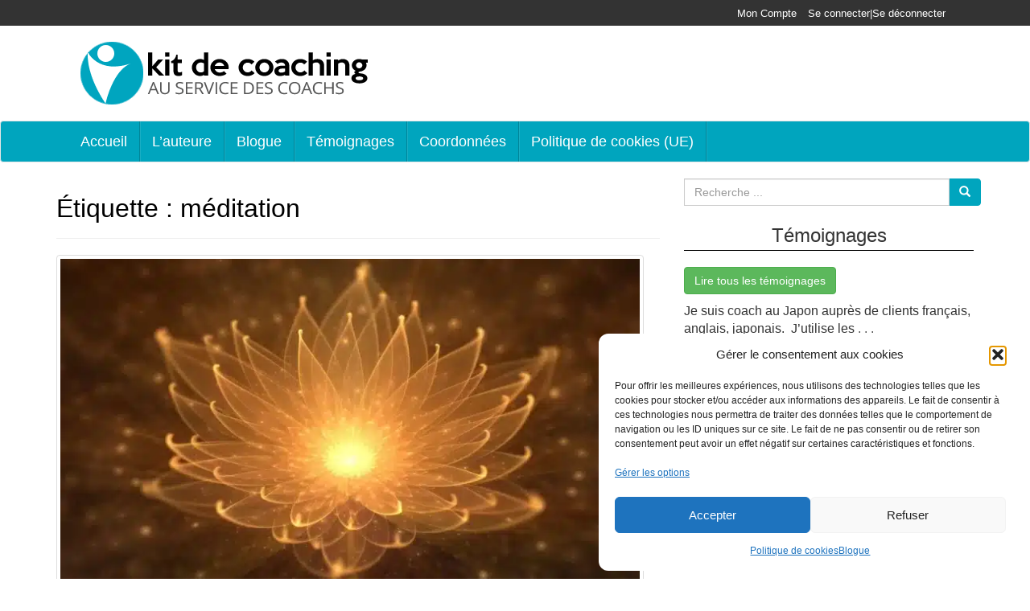

--- FILE ---
content_type: text/html; charset=UTF-8
request_url: https://kitdecoaching.com/tag/meditation/
body_size: 17234
content:
<!DOCTYPE html>
<html lang="fr-FR">
<head>
<meta charset="UTF-8">
<meta http-equiv="X-UA-Compatible" content="IE=edge">
<meta name="viewport" content="width=device-width, initial-scale=1">
<link rel="profile" href="http://gmpg.org/xfn/11">
<link rel="pingback" href="https://kitdecoaching.com/xmlrpc.php">
<style>
#wpadminbar #wp-admin-bar-wccp_free_top_button .ab-icon:before {
content: "\f160";
color: #02CA02;
top: 3px;
}
#wpadminbar #wp-admin-bar-wccp_free_top_button .ab-icon {
transform: rotate(45deg);
}
</style>
<meta name='robots' content='index, follow, max-image-preview:large, max-snippet:-1, max-video-preview:-1' />
<style>img:is([sizes="auto" i], [sizes^="auto," i]) { contain-intrinsic-size: 3000px 1500px }</style>
<!-- This site is optimized with the Yoast SEO plugin v26.3 - https://yoast.com/wordpress/plugins/seo/ -->
<title>méditation Archives | Kit de coaching</title>
<link rel="canonical" href="https://kitdecoaching.com/tag/meditation/" />
<meta property="og:locale" content="fr_FR" />
<meta property="og:type" content="article" />
<meta property="og:title" content="méditation Archives | Kit de coaching" />
<meta property="og:url" content="https://kitdecoaching.com/tag/meditation/" />
<meta property="og:site_name" content="Kit de coaching" />
<meta property="og:image" content="https://kitdecoaching.com/wp-content/uploads/2017/07/Le-coach-MEIP.jpg" />
<meta property="og:image:width" content="640" />
<meta property="og:image:height" content="433" />
<meta property="og:image:type" content="image/jpeg" />
<meta name="twitter:card" content="summary_large_image" />
<script type="application/ld+json" class="yoast-schema-graph">{"@context":"https://schema.org","@graph":[{"@type":"CollectionPage","@id":"https://kitdecoaching.com/tag/meditation/","url":"https://kitdecoaching.com/tag/meditation/","name":"méditation Archives | Kit de coaching","isPartOf":{"@id":"https://kitdecoaching.com/#website"},"primaryImageOfPage":{"@id":"https://kitdecoaching.com/tag/meditation/#primaryimage"},"image":{"@id":"https://kitdecoaching.com/tag/meditation/#primaryimage"},"thumbnailUrl":"https://kitdecoaching.com/wp-content/uploads/2020/05/intelligence-emotionnelle-1024x717.webp","breadcrumb":{"@id":"https://kitdecoaching.com/tag/meditation/#breadcrumb"},"inLanguage":"fr-FR"},{"@type":"ImageObject","inLanguage":"fr-FR","@id":"https://kitdecoaching.com/tag/meditation/#primaryimage","url":"https://kitdecoaching.com/wp-content/uploads/2020/05/intelligence-emotionnelle-1024x717.webp","contentUrl":"https://kitdecoaching.com/wp-content/uploads/2020/05/intelligence-emotionnelle-1024x717.webp","width":1024,"height":717},{"@type":"BreadcrumbList","@id":"https://kitdecoaching.com/tag/meditation/#breadcrumb","itemListElement":[{"@type":"ListItem","position":1,"name":"Accueil","item":"https://kitdecoaching.com/"},{"@type":"ListItem","position":2,"name":"méditation"}]},{"@type":"WebSite","@id":"https://kitdecoaching.com/#website","url":"https://kitdecoaching.com/","name":"Kit de coaching","description":"Au service du développement humain","publisher":{"@id":"https://kitdecoaching.com/#organization"},"potentialAction":[{"@type":"SearchAction","target":{"@type":"EntryPoint","urlTemplate":"https://kitdecoaching.com/?s={search_term_string}"},"query-input":{"@type":"PropertyValueSpecification","valueRequired":true,"valueName":"search_term_string"}}],"inLanguage":"fr-FR"},{"@type":"Organization","@id":"https://kitdecoaching.com/#organization","name":"Kit de coaching","url":"https://kitdecoaching.com/","logo":{"@type":"ImageObject","inLanguage":"fr-FR","@id":"https://kitdecoaching.com/#/schema/logo/image/","url":"https://kitdecoaching.com/wp-content/uploads/2017/02/cropped-cropped-cropped-cropped-kitdecoaching1.png","contentUrl":"https://kitdecoaching.com/wp-content/uploads/2017/02/cropped-cropped-cropped-cropped-kitdecoaching1.png","width":357,"height":78,"caption":"Kit de coaching"},"image":{"@id":"https://kitdecoaching.com/#/schema/logo/image/"},"sameAs":["https://www.facebook.com/kitdecoaching/","https://www.linkedin.com/in/mariesylviedionne/"]}]}</script>
<!-- / Yoast SEO plugin. -->
<link rel="alternate" type="application/rss+xml" title="Kit de coaching &raquo; Flux" href="https://kitdecoaching.com/feed/" />
<link rel="alternate" type="application/rss+xml" title="Kit de coaching &raquo; Flux des commentaires" href="https://kitdecoaching.com/comments/feed/" />
<link rel="alternate" type="application/rss+xml" title="Kit de coaching &raquo; Flux de l’étiquette méditation" href="https://kitdecoaching.com/tag/meditation/feed/" />
<!-- <link rel='stylesheet' id='formidable-css' href='https://kitdecoaching.com/wp-content/plugins/formidable/css/formidableforms.css?ver=11142106' type='text/css' media='all' /> -->
<!-- <link rel='stylesheet' id='pt-cv-public-style-css' href='https://kitdecoaching.com/wp-content/plugins/content-views-query-and-display-post-page/public/assets/css/cv.css?ver=4.2' type='text/css' media='all' /> -->
<!-- <link rel='stylesheet' id='wp-block-library-css' href='https://kitdecoaching.com/wp-includes/css/dist/block-library/style.min.css?ver=6.8.3' type='text/css' media='all' /> -->
<link rel="stylesheet" type="text/css" href="//kitdecoaching.com/wp-content/cache/wpfc-minified/eiacy9mh/2ehdu.css" media="all"/>
<style id='classic-theme-styles-inline-css' type='text/css'>
/*! This file is auto-generated */
.wp-block-button__link{color:#fff;background-color:#32373c;border-radius:9999px;box-shadow:none;text-decoration:none;padding:calc(.667em + 2px) calc(1.333em + 2px);font-size:1.125em}.wp-block-file__button{background:#32373c;color:#fff;text-decoration:none}
</style>
<style id='global-styles-inline-css' type='text/css'>
:root{--wp--preset--aspect-ratio--square: 1;--wp--preset--aspect-ratio--4-3: 4/3;--wp--preset--aspect-ratio--3-4: 3/4;--wp--preset--aspect-ratio--3-2: 3/2;--wp--preset--aspect-ratio--2-3: 2/3;--wp--preset--aspect-ratio--16-9: 16/9;--wp--preset--aspect-ratio--9-16: 9/16;--wp--preset--color--black: #000000;--wp--preset--color--cyan-bluish-gray: #abb8c3;--wp--preset--color--white: #ffffff;--wp--preset--color--pale-pink: #f78da7;--wp--preset--color--vivid-red: #cf2e2e;--wp--preset--color--luminous-vivid-orange: #ff6900;--wp--preset--color--luminous-vivid-amber: #fcb900;--wp--preset--color--light-green-cyan: #7bdcb5;--wp--preset--color--vivid-green-cyan: #00d084;--wp--preset--color--pale-cyan-blue: #8ed1fc;--wp--preset--color--vivid-cyan-blue: #0693e3;--wp--preset--color--vivid-purple: #9b51e0;--wp--preset--gradient--vivid-cyan-blue-to-vivid-purple: linear-gradient(135deg,rgba(6,147,227,1) 0%,rgb(155,81,224) 100%);--wp--preset--gradient--light-green-cyan-to-vivid-green-cyan: linear-gradient(135deg,rgb(122,220,180) 0%,rgb(0,208,130) 100%);--wp--preset--gradient--luminous-vivid-amber-to-luminous-vivid-orange: linear-gradient(135deg,rgba(252,185,0,1) 0%,rgba(255,105,0,1) 100%);--wp--preset--gradient--luminous-vivid-orange-to-vivid-red: linear-gradient(135deg,rgba(255,105,0,1) 0%,rgb(207,46,46) 100%);--wp--preset--gradient--very-light-gray-to-cyan-bluish-gray: linear-gradient(135deg,rgb(238,238,238) 0%,rgb(169,184,195) 100%);--wp--preset--gradient--cool-to-warm-spectrum: linear-gradient(135deg,rgb(74,234,220) 0%,rgb(151,120,209) 20%,rgb(207,42,186) 40%,rgb(238,44,130) 60%,rgb(251,105,98) 80%,rgb(254,248,76) 100%);--wp--preset--gradient--blush-light-purple: linear-gradient(135deg,rgb(255,206,236) 0%,rgb(152,150,240) 100%);--wp--preset--gradient--blush-bordeaux: linear-gradient(135deg,rgb(254,205,165) 0%,rgb(254,45,45) 50%,rgb(107,0,62) 100%);--wp--preset--gradient--luminous-dusk: linear-gradient(135deg,rgb(255,203,112) 0%,rgb(199,81,192) 50%,rgb(65,88,208) 100%);--wp--preset--gradient--pale-ocean: linear-gradient(135deg,rgb(255,245,203) 0%,rgb(182,227,212) 50%,rgb(51,167,181) 100%);--wp--preset--gradient--electric-grass: linear-gradient(135deg,rgb(202,248,128) 0%,rgb(113,206,126) 100%);--wp--preset--gradient--midnight: linear-gradient(135deg,rgb(2,3,129) 0%,rgb(40,116,252) 100%);--wp--preset--font-size--small: 13px;--wp--preset--font-size--medium: 20px;--wp--preset--font-size--large: 36px;--wp--preset--font-size--x-large: 42px;--wp--preset--spacing--20: 0.44rem;--wp--preset--spacing--30: 0.67rem;--wp--preset--spacing--40: 1rem;--wp--preset--spacing--50: 1.5rem;--wp--preset--spacing--60: 2.25rem;--wp--preset--spacing--70: 3.38rem;--wp--preset--spacing--80: 5.06rem;--wp--preset--shadow--natural: 6px 6px 9px rgba(0, 0, 0, 0.2);--wp--preset--shadow--deep: 12px 12px 50px rgba(0, 0, 0, 0.4);--wp--preset--shadow--sharp: 6px 6px 0px rgba(0, 0, 0, 0.2);--wp--preset--shadow--outlined: 6px 6px 0px -3px rgba(255, 255, 255, 1), 6px 6px rgba(0, 0, 0, 1);--wp--preset--shadow--crisp: 6px 6px 0px rgba(0, 0, 0, 1);}:where(.is-layout-flex){gap: 0.5em;}:where(.is-layout-grid){gap: 0.5em;}body .is-layout-flex{display: flex;}.is-layout-flex{flex-wrap: wrap;align-items: center;}.is-layout-flex > :is(*, div){margin: 0;}body .is-layout-grid{display: grid;}.is-layout-grid > :is(*, div){margin: 0;}:where(.wp-block-columns.is-layout-flex){gap: 2em;}:where(.wp-block-columns.is-layout-grid){gap: 2em;}:where(.wp-block-post-template.is-layout-flex){gap: 1.25em;}:where(.wp-block-post-template.is-layout-grid){gap: 1.25em;}.has-black-color{color: var(--wp--preset--color--black) !important;}.has-cyan-bluish-gray-color{color: var(--wp--preset--color--cyan-bluish-gray) !important;}.has-white-color{color: var(--wp--preset--color--white) !important;}.has-pale-pink-color{color: var(--wp--preset--color--pale-pink) !important;}.has-vivid-red-color{color: var(--wp--preset--color--vivid-red) !important;}.has-luminous-vivid-orange-color{color: var(--wp--preset--color--luminous-vivid-orange) !important;}.has-luminous-vivid-amber-color{color: var(--wp--preset--color--luminous-vivid-amber) !important;}.has-light-green-cyan-color{color: var(--wp--preset--color--light-green-cyan) !important;}.has-vivid-green-cyan-color{color: var(--wp--preset--color--vivid-green-cyan) !important;}.has-pale-cyan-blue-color{color: var(--wp--preset--color--pale-cyan-blue) !important;}.has-vivid-cyan-blue-color{color: var(--wp--preset--color--vivid-cyan-blue) !important;}.has-vivid-purple-color{color: var(--wp--preset--color--vivid-purple) !important;}.has-black-background-color{background-color: var(--wp--preset--color--black) !important;}.has-cyan-bluish-gray-background-color{background-color: var(--wp--preset--color--cyan-bluish-gray) !important;}.has-white-background-color{background-color: var(--wp--preset--color--white) !important;}.has-pale-pink-background-color{background-color: var(--wp--preset--color--pale-pink) !important;}.has-vivid-red-background-color{background-color: var(--wp--preset--color--vivid-red) !important;}.has-luminous-vivid-orange-background-color{background-color: var(--wp--preset--color--luminous-vivid-orange) !important;}.has-luminous-vivid-amber-background-color{background-color: var(--wp--preset--color--luminous-vivid-amber) !important;}.has-light-green-cyan-background-color{background-color: var(--wp--preset--color--light-green-cyan) !important;}.has-vivid-green-cyan-background-color{background-color: var(--wp--preset--color--vivid-green-cyan) !important;}.has-pale-cyan-blue-background-color{background-color: var(--wp--preset--color--pale-cyan-blue) !important;}.has-vivid-cyan-blue-background-color{background-color: var(--wp--preset--color--vivid-cyan-blue) !important;}.has-vivid-purple-background-color{background-color: var(--wp--preset--color--vivid-purple) !important;}.has-black-border-color{border-color: var(--wp--preset--color--black) !important;}.has-cyan-bluish-gray-border-color{border-color: var(--wp--preset--color--cyan-bluish-gray) !important;}.has-white-border-color{border-color: var(--wp--preset--color--white) !important;}.has-pale-pink-border-color{border-color: var(--wp--preset--color--pale-pink) !important;}.has-vivid-red-border-color{border-color: var(--wp--preset--color--vivid-red) !important;}.has-luminous-vivid-orange-border-color{border-color: var(--wp--preset--color--luminous-vivid-orange) !important;}.has-luminous-vivid-amber-border-color{border-color: var(--wp--preset--color--luminous-vivid-amber) !important;}.has-light-green-cyan-border-color{border-color: var(--wp--preset--color--light-green-cyan) !important;}.has-vivid-green-cyan-border-color{border-color: var(--wp--preset--color--vivid-green-cyan) !important;}.has-pale-cyan-blue-border-color{border-color: var(--wp--preset--color--pale-cyan-blue) !important;}.has-vivid-cyan-blue-border-color{border-color: var(--wp--preset--color--vivid-cyan-blue) !important;}.has-vivid-purple-border-color{border-color: var(--wp--preset--color--vivid-purple) !important;}.has-vivid-cyan-blue-to-vivid-purple-gradient-background{background: var(--wp--preset--gradient--vivid-cyan-blue-to-vivid-purple) !important;}.has-light-green-cyan-to-vivid-green-cyan-gradient-background{background: var(--wp--preset--gradient--light-green-cyan-to-vivid-green-cyan) !important;}.has-luminous-vivid-amber-to-luminous-vivid-orange-gradient-background{background: var(--wp--preset--gradient--luminous-vivid-amber-to-luminous-vivid-orange) !important;}.has-luminous-vivid-orange-to-vivid-red-gradient-background{background: var(--wp--preset--gradient--luminous-vivid-orange-to-vivid-red) !important;}.has-very-light-gray-to-cyan-bluish-gray-gradient-background{background: var(--wp--preset--gradient--very-light-gray-to-cyan-bluish-gray) !important;}.has-cool-to-warm-spectrum-gradient-background{background: var(--wp--preset--gradient--cool-to-warm-spectrum) !important;}.has-blush-light-purple-gradient-background{background: var(--wp--preset--gradient--blush-light-purple) !important;}.has-blush-bordeaux-gradient-background{background: var(--wp--preset--gradient--blush-bordeaux) !important;}.has-luminous-dusk-gradient-background{background: var(--wp--preset--gradient--luminous-dusk) !important;}.has-pale-ocean-gradient-background{background: var(--wp--preset--gradient--pale-ocean) !important;}.has-electric-grass-gradient-background{background: var(--wp--preset--gradient--electric-grass) !important;}.has-midnight-gradient-background{background: var(--wp--preset--gradient--midnight) !important;}.has-small-font-size{font-size: var(--wp--preset--font-size--small) !important;}.has-medium-font-size{font-size: var(--wp--preset--font-size--medium) !important;}.has-large-font-size{font-size: var(--wp--preset--font-size--large) !important;}.has-x-large-font-size{font-size: var(--wp--preset--font-size--x-large) !important;}
:where(.wp-block-post-template.is-layout-flex){gap: 1.25em;}:where(.wp-block-post-template.is-layout-grid){gap: 1.25em;}
:where(.wp-block-columns.is-layout-flex){gap: 2em;}:where(.wp-block-columns.is-layout-grid){gap: 2em;}
:root :where(.wp-block-pullquote){font-size: 1.5em;line-height: 1.6;}
</style>
<!-- <link rel='stylesheet' id='woocommerce-layout-css' href='https://kitdecoaching.com/wp-content/plugins/woocommerce/assets/css/woocommerce-layout.css?ver=10.3.5' type='text/css' media='all' /> -->
<link rel="stylesheet" type="text/css" href="//kitdecoaching.com/wp-content/cache/wpfc-minified/1pb6gmq9/2ehdu.css" media="all"/>
<!-- <link rel='stylesheet' id='woocommerce-smallscreen-css' href='https://kitdecoaching.com/wp-content/plugins/woocommerce/assets/css/woocommerce-smallscreen.css?ver=10.3.5' type='text/css' media='only screen and (max-width: 768px)' /> -->
<link rel="stylesheet" type="text/css" href="//kitdecoaching.com/wp-content/cache/wpfc-minified/lx5vpnrl/2ehdu.css" media="only screen and (max-width: 768px)"/>
<!-- <link rel='stylesheet' id='woocommerce-general-css' href='https://kitdecoaching.com/wp-content/plugins/woocommerce/assets/css/woocommerce.css?ver=10.3.5' type='text/css' media='all' /> -->
<link rel="stylesheet" type="text/css" href="//kitdecoaching.com/wp-content/cache/wpfc-minified/7yjyje8k/2ehdu.css" media="all"/>
<style id='woocommerce-inline-inline-css' type='text/css'>
.woocommerce form .form-row .required { visibility: visible; }
</style>
<!-- <link rel='stylesheet' id='cmplz-general-css' href='https://kitdecoaching.com/wp-content/plugins/complianz-gdpr/assets/css/cookieblocker.min.css?ver=1762266836' type='text/css' media='all' /> -->
<!-- <link rel='stylesheet' id='brands-styles-css' href='https://kitdecoaching.com/wp-content/plugins/woocommerce/assets/css/brands.css?ver=10.3.5' type='text/css' media='all' /> -->
<!-- <link rel='stylesheet' id='parent-style-css' href='https://kitdecoaching.com/wp-content/themes/unite/style.css?ver=6.8.3' type='text/css' media='all' /> -->
<!-- <link rel='stylesheet' id='bootstrap-css' href='https://kitdecoaching.com/wp-content/themes/unite/inc/css/bootstrap.min.css?ver=6.8.3' type='text/css' media='all' /> -->
<!-- <link rel='stylesheet' id='unite-icons-css' href='https://kitdecoaching.com/wp-content/themes/unite/inc/css/font-awesome.min.css?ver=6.8.3' type='text/css' media='all' /> -->
<!-- <link rel='stylesheet' id='unite-style-css' href='https://kitdecoaching.com/wp-content/themes/unite-child/style.css?ver=6.8.3' type='text/css' media='all' /> -->
<!-- <link rel='stylesheet' id='recent-posts-widget-with-thumbnails-public-style-css' href='https://kitdecoaching.com/wp-content/plugins/recent-posts-widget-with-thumbnails/public.css?ver=7.1.1' type='text/css' media='all' /> -->
<link rel="stylesheet" type="text/css" href="//kitdecoaching.com/wp-content/cache/wpfc-minified/jxikyink/2ehdu.css" media="all"/>
<script src='//kitdecoaching.com/wp-content/cache/wpfc-minified/96i48312/2ehdu.js' type="text/javascript"></script>
<!-- <script type="text/javascript" src="https://kitdecoaching.com/wp-includes/js/jquery/jquery.min.js?ver=3.7.1" id="jquery-core-js"></script> -->
<!-- <script type="text/javascript" src="https://kitdecoaching.com/wp-includes/js/jquery/jquery-migrate.min.js?ver=3.4.1" id="jquery-migrate-js"></script> -->
<!-- <script type="text/javascript" src="https://kitdecoaching.com/wp-content/plugins/woocommerce/assets/js/jquery-blockui/jquery.blockUI.min.js?ver=2.7.0-wc.10.3.5" id="wc-jquery-blockui-js" defer="defer" data-wp-strategy="defer"></script> -->
<script type="text/javascript" id="wc-add-to-cart-js-extra">
/* <![CDATA[ */
var wc_add_to_cart_params = {"ajax_url":"\/wp-admin\/admin-ajax.php","wc_ajax_url":"\/?wc-ajax=%%endpoint%%","i18n_view_cart":"Voir le panier","cart_url":"https:\/\/kitdecoaching.com\/panier\/","is_cart":"","cart_redirect_after_add":"yes"};
/* ]]> */
</script>
<script src='//kitdecoaching.com/wp-content/cache/wpfc-minified/95d5ves1/2ehdu.js' type="text/javascript"></script>
<!-- <script type="text/javascript" src="https://kitdecoaching.com/wp-content/plugins/woocommerce/assets/js/frontend/add-to-cart.min.js?ver=10.3.5" id="wc-add-to-cart-js" defer="defer" data-wp-strategy="defer"></script> -->
<!-- <script type="text/javascript" src="https://kitdecoaching.com/wp-content/plugins/woocommerce/assets/js/js-cookie/js.cookie.min.js?ver=2.1.4-wc.10.3.5" id="wc-js-cookie-js" defer="defer" data-wp-strategy="defer"></script> -->
<script type="text/javascript" id="woocommerce-js-extra">
/* <![CDATA[ */
var woocommerce_params = {"ajax_url":"\/wp-admin\/admin-ajax.php","wc_ajax_url":"\/?wc-ajax=%%endpoint%%","i18n_password_show":"Afficher le mot de passe","i18n_password_hide":"Masquer le mot de passe"};
/* ]]> */
</script>
<script src='//kitdecoaching.com/wp-content/cache/wpfc-minified/d7b21wch/2ehdu.js' type="text/javascript"></script>
<!-- <script type="text/javascript" src="https://kitdecoaching.com/wp-content/plugins/woocommerce/assets/js/frontend/woocommerce.min.js?ver=10.3.5" id="woocommerce-js" defer="defer" data-wp-strategy="defer"></script> -->
<script type="text/javascript" id="WCPAY_ASSETS-js-extra">
/* <![CDATA[ */
var wcpayAssets = {"url":"https:\/\/kitdecoaching.com\/wp-content\/plugins\/woocommerce-payments\/dist\/"};
/* ]]> */
</script>
<script src='//kitdecoaching.com/wp-content/cache/wpfc-minified/kz5flpxo/2ehdu.js' type="text/javascript"></script>
<!-- <script type="text/javascript" src="https://kitdecoaching.com/wp-content/themes/unite/inc/js/main.min.js?ver=6.8.3" id="unite-functions-js"></script> -->
<!--[if lt IE 9]>
<script type="text/javascript" src="https://kitdecoaching.com/wp-content/themes/unite/inc/js/html5shiv.min.js?ver=6.8.3" id="html5-js"></script>
<![endif]-->
<!--[if lt IE 9]>
<script type="text/javascript" src="https://kitdecoaching.com/wp-content/themes/unite/inc/js/respond.min.js?ver=6.8.3" id="respond-js"></script>
<![endif]-->
<link rel="https://api.w.org/" href="https://kitdecoaching.com/wp-json/" /><link rel="alternate" title="JSON" type="application/json" href="https://kitdecoaching.com/wp-json/wp/v2/tags/1092" /><link rel="EditURI" type="application/rsd+xml" title="RSD" href="https://kitdecoaching.com/xmlrpc.php?rsd" />
<meta name="generator" content="WordPress 6.8.3" />
<meta name="generator" content="WooCommerce 10.3.5" />
<meta name="generator" content="performance-lab 4.0.0; plugins: performant-translations">
<meta name="generator" content="performant-translations 1.2.0">
<script id="wpcp_disable_selection" type="text/javascript">
var image_save_msg='You are not allowed to save images!';
var no_menu_msg='Context Menu disabled!';
var smessage = "Content is protected !!";
function disableEnterKey(e)
{
var elemtype = e.target.tagName;
elemtype = elemtype.toUpperCase();
if (elemtype == "TEXT" || elemtype == "TEXTAREA" || elemtype == "INPUT" || elemtype == "PASSWORD" || elemtype == "SELECT" || elemtype == "OPTION" || elemtype == "EMBED")
{
elemtype = 'TEXT';
}
if (e.ctrlKey){
var key;
if(window.event)
key = window.event.keyCode;     //IE
else
key = e.which;     //firefox (97)
//if (key != 17) alert(key);
if (elemtype!= 'TEXT' && (key == 97 || key == 65 || key == 67 || key == 99 || key == 88 || key == 120 || key == 26 || key == 85  || key == 86 || key == 83 || key == 43 || key == 73))
{
if(wccp_free_iscontenteditable(e)) return true;
show_wpcp_message('You are not allowed to copy content or view source');
return false;
}else
return true;
}
}
/*For contenteditable tags*/
function wccp_free_iscontenteditable(e)
{
var e = e || window.event; // also there is no e.target property in IE. instead IE uses window.event.srcElement
var target = e.target || e.srcElement;
var elemtype = e.target.nodeName;
elemtype = elemtype.toUpperCase();
var iscontenteditable = "false";
if(typeof target.getAttribute!="undefined" ) iscontenteditable = target.getAttribute("contenteditable"); // Return true or false as string
var iscontenteditable2 = false;
if(typeof target.isContentEditable!="undefined" ) iscontenteditable2 = target.isContentEditable; // Return true or false as boolean
if(target.parentElement.isContentEditable) iscontenteditable2 = true;
if (iscontenteditable == "true" || iscontenteditable2 == true)
{
if(typeof target.style!="undefined" ) target.style.cursor = "text";
return true;
}
}
////////////////////////////////////
function disable_copy(e)
{	
var e = e || window.event; // also there is no e.target property in IE. instead IE uses window.event.srcElement
var elemtype = e.target.tagName;
elemtype = elemtype.toUpperCase();
if (elemtype == "TEXT" || elemtype == "TEXTAREA" || elemtype == "INPUT" || elemtype == "PASSWORD" || elemtype == "SELECT" || elemtype == "OPTION" || elemtype == "EMBED")
{
elemtype = 'TEXT';
}
if(wccp_free_iscontenteditable(e)) return true;
var isSafari = /Safari/.test(navigator.userAgent) && /Apple Computer/.test(navigator.vendor);
var checker_IMG = '';
if (elemtype == "IMG" && checker_IMG == 'checked' && e.detail >= 2) {show_wpcp_message(alertMsg_IMG);return false;}
if (elemtype != "TEXT")
{
if (smessage !== "" && e.detail == 2)
show_wpcp_message(smessage);
if (isSafari)
return true;
else
return false;
}	
}
//////////////////////////////////////////
function disable_copy_ie()
{
var e = e || window.event;
var elemtype = window.event.srcElement.nodeName;
elemtype = elemtype.toUpperCase();
if(wccp_free_iscontenteditable(e)) return true;
if (elemtype == "IMG") {show_wpcp_message(alertMsg_IMG);return false;}
if (elemtype != "TEXT" && elemtype != "TEXTAREA" && elemtype != "INPUT" && elemtype != "PASSWORD" && elemtype != "SELECT" && elemtype != "OPTION" && elemtype != "EMBED")
{
return false;
}
}	
function reEnable()
{
return true;
}
document.onkeydown = disableEnterKey;
document.onselectstart = disable_copy_ie;
if(navigator.userAgent.indexOf('MSIE')==-1)
{
document.onmousedown = disable_copy;
document.onclick = reEnable;
}
function disableSelection(target)
{
//For IE This code will work
if (typeof target.onselectstart!="undefined")
target.onselectstart = disable_copy_ie;
//For Firefox This code will work
else if (typeof target.style.MozUserSelect!="undefined")
{target.style.MozUserSelect="none";}
//All other  (ie: Opera) This code will work
else
target.onmousedown=function(){return false}
target.style.cursor = "default";
}
//Calling the JS function directly just after body load
window.onload = function(){disableSelection(document.body);};
//////////////////special for safari Start////////////////
var onlongtouch;
var timer;
var touchduration = 1000; //length of time we want the user to touch before we do something
var elemtype = "";
function touchstart(e) {
var e = e || window.event;
// also there is no e.target property in IE.
// instead IE uses window.event.srcElement
var target = e.target || e.srcElement;
elemtype = window.event.srcElement.nodeName;
elemtype = elemtype.toUpperCase();
if(!wccp_pro_is_passive()) e.preventDefault();
if (!timer) {
timer = setTimeout(onlongtouch, touchduration);
}
}
function touchend() {
//stops short touches from firing the event
if (timer) {
clearTimeout(timer);
timer = null;
}
onlongtouch();
}
onlongtouch = function(e) { //this will clear the current selection if anything selected
if (elemtype != "TEXT" && elemtype != "TEXTAREA" && elemtype != "INPUT" && elemtype != "PASSWORD" && elemtype != "SELECT" && elemtype != "EMBED" && elemtype != "OPTION")	
{
if (window.getSelection) {
if (window.getSelection().empty) {  // Chrome
window.getSelection().empty();
} else if (window.getSelection().removeAllRanges) {  // Firefox
window.getSelection().removeAllRanges();
}
} else if (document.selection) {  // IE?
document.selection.empty();
}
return false;
}
};
document.addEventListener("DOMContentLoaded", function(event) { 
window.addEventListener("touchstart", touchstart, false);
window.addEventListener("touchend", touchend, false);
});
function wccp_pro_is_passive() {
var cold = false,
hike = function() {};
try {
const object1 = {};
var aid = Object.defineProperty(object1, 'passive', {
get() {cold = true}
});
window.addEventListener('test', hike, aid);
window.removeEventListener('test', hike, aid);
} catch (e) {}
return cold;
}
/*special for safari End*/
</script>
<script id="wpcp_disable_Right_Click" type="text/javascript">
document.ondragstart = function() { return false;}
function nocontext(e) {
return false;
}
document.oncontextmenu = nocontext;
</script>
<style>
.unselectable
{
-moz-user-select:none;
-webkit-user-select:none;
cursor: default;
}
html
{
-webkit-touch-callout: none;
-webkit-user-select: none;
-khtml-user-select: none;
-moz-user-select: none;
-ms-user-select: none;
user-select: none;
-webkit-tap-highlight-color: rgba(0,0,0,0);
}
</style>
<script id="wpcp_css_disable_selection" type="text/javascript">
var e = document.getElementsByTagName('body')[0];
if(e)
{
e.setAttribute('unselectable',"on");
}
</script>
<script>document.documentElement.className += " js";</script>
<style>.cmplz-hidden {
display: none !important;
}</style><style type="text/css">a, #infinite-handle span {color:#565656}.btn-primary, .label-primary, .carousel-caption h4 {background-color: #00a5be; border-color: #00a5be;} hr.section-divider:after, .entry-meta .fa { color: #00a5be}.label-primary[href]:hover, .label-primary[href]:focus, #infinite-handle span:hover, #infinite-handle span:focus-within, .btn.btn-primary.read-more:hover, .btn.btn-primary.read-more:focus, .btn-primary:hover, .btn-primary:focus, .btn-primary:active, .btn-primary.active, .site-main [class*="navigation"] a:hover, .site-main [class*="navigation"] a:focus, .more-link:hover, .more-link:focus, #image-navigation .nav-previous a:hover, #image-navigation .nav-previous a:focus, #image-navigation .nav-next a:hover, #image-navigation .nav-next a:focus { background-color: #00a5be; border-color: #00a5be; }.navbar.navbar-default {background-color: #00a5be;}.navbar-default .navbar-nav > li > a, .navbar-default .navbar-nav > .open > a, .navbar-default .navbar-nav > .open > a:hover, .navbar-default .navbar-nav > .open > a:focus, .navbar-default .navbar-nav > .active > a, .navbar-default .navbar-nav > .active > a:hover, .navbar-default .navbar-nav > .active > a:focus { color: #ffffff;}.dropdown-menu, .dropdown-menu > .active > a, .dropdown-menu > .active > a:hover, .dropdown-menu > .active > a:focus {background-color: #000000;}.navbar-default .navbar-nav .open .dropdown-menu > li > a { color: #00a5be;}#colophon {background-color: #00606e;}.copyright {color: #ffffff;}</style>
<style type="text/css">
#social li {
display: inline-block;
}
#social li,
#social ul {
border: 0!important;
list-style: none;
padding-left: 0;
text-align: center;
}
.social-icons ul a {
font-size: 24px;
margin: 6px;
color: #DDD;
}
#social ul a span {
display: none;
}
#social li a[href*="twitter.com"] .fa:before,
.fa-twitter:before {
content: "\f099"
}
#social li a[href*="facebook.com"] .fa:before,
.fa-facebook-f:before,
.fa-facebook:before {
content: "\f09a"
}
#social li a[href*="github.com"] .fa:before,
.fa-github:before {
content: "\f09b"
}
#social li a[href*="/feed"] .fa:before,
.fa-rss:before {
content: "\f09e"
}
#social li a[href*="pinterest.com"] .fa:before,
.fa-pinterest:before {
content: "\f0d2"
}
#social li a[href*="linkedin.com"] .fa:before,
.fa-linkedin:before {
content: "\f0e1"
}
#social li a[href*="xing.com"] .fa:before,
.fa-xing:before {
content: "\f168"
}
#social li a[href*="youtube.com"] .fa:before,
.fa-youtube:before {
content: "\f167"
}
#social li a[href*="instagram.com"] .fa:before,
.fa-instagram:before {
content: "\f16d"
}
#social li a[href*="flickr.com"] .fa:before,
.fa-flickr:before {
content: "\f16e"
}
#social li a[href*="tumblr.com"] .fa:before,
.fa-tumblr:before {
content: "\f173"
}
#social li a[href*="dribbble.com"] .fa:before,
.fa-dribbble:before {
content: "\f17d"
}
#social li a[href*="skype:"] .fa:before,
#social li a[href*="skype.com"] .fa:before,
.fa-skype:before {
content: "\f17e"
}
#social li a[href*="foursquare.com"] .fa:before,
.fa-foursquare:before {
content: "\f180"
}
#social li a[href*="vimeo.com"] .fa:before,
.fa-vimeo-square:before {
content: "\f194"
}
#social li a[href*="spotify.com"] .fa:before,
.fa-spotify:before {
content: "\f1bc"
}
#social li a[href*="soundcloud.com"] .fa:before,
.fa-soundcloud:before {
content: "\f1be"
}
.social-icons li a[href*="facebook.com"]:hover {color: #3b5998 !important;}
.social-icons li a[href*="twitter.com"]:hover {color: #00aced !important;}
.social-icons li a[href*="youtube.com"]:hover {color: #bb0000 !important;}
.social-icons li a[href*="github.com"]:hover {color: #4183C4 !important;}
.social-icons li a[href*="linkedin.com"]:hover {color: #007bb6 !important;}
.social-icons li a[href*="xing.com"]:hover {color: #cfdc00 !important;}
.social-icons li a[href*="pinterest.com"]:hover {color: #cb2027 !important;}
.social-icons li a[href*="rss.com"]:hover {color: #F0AD4E !important ;}
.social-icons li a[href*="tumblr.com"]:hover {color: #32506d !important;}
.social-icons li a[href*="flickr.com"]:hover {color: #ff0084 !important;}
.social-icons li a[href*="instagram.com"]:hover {color: #517fa4 !important;}
.social-icons li a[href*="dribbble.com"]:hover {color: #E56193 !important;}
.social-icons li a[href*="skype.com"]:hover {color: #00AFF0 !important;}
.social-icons li a[href*="foursquare.com"]:hover {color: #2398C9 !important;}
.social-icons li a[href*="soundcloud.com"]:hover {color: #F50 !important;}
.social-icons li a[href*="vimeo.com"]:hover {color:  #1bb6ec !important;}
.social-icons li a[href*="spotify.com"]:hover {color: #81b71a !important;}
.social-icons li a[href*="/feed"]:hover {color: #f39c12 !important;}
</style>	<noscript><style>.woocommerce-product-gallery{ opacity: 1 !important; }</style></noscript>
<style type="text/css">.broken_link, a.broken_link {
text-decoration: line-through;
}</style>
<style type="text/css">
.site-title,
.site-description {
position: absolute;
clip: rect(1px, 1px, 1px, 1px);
}
</style>
<link rel="icon" href="https://kitdecoaching.com/wp-content/uploads/2017/04/cropped-favicon-32x32.png" sizes="32x32" />
<link rel="icon" href="https://kitdecoaching.com/wp-content/uploads/2017/04/cropped-favicon-192x192.png" sizes="192x192" />
<link rel="apple-touch-icon" href="https://kitdecoaching.com/wp-content/uploads/2017/04/cropped-favicon-180x180.png" />
<meta name="msapplication-TileImage" content="https://kitdecoaching.com/wp-content/uploads/2017/04/cropped-favicon-270x270.png" />
<style type="text/css" id="wp-custom-css">
.home form + ul.products{
height: 20px;	display:none;
}		</style>
</head>
<body data-cmplz=2 class="archive tag tag-meditation tag-1092 wp-theme-unite wp-child-theme-unite-child theme-unite woocommerce-no-js unselectable group-blog">
<a class="skip-link screen-reader-text" href="#content">Skip to content</a>
<div id="page" class="hfeed site"><div class="menu-top-container "><ul id="menu-acces-top" class="menu"><li id="menu-item-8508" class="menu-item menu-item-type-post_type menu-item-object-page menu-item-8508"><a href="https://kitdecoaching.com/mon-compte/">Mon Compte</a></li>
<li id="menu-item-8511" class="menu-item menu-item-type-custom menu-item-object-custom menu-item-8511"><a href="#aiwoologinout#">Se connecter|Se déconnecter</a></li>
</ul></div>	<div class="container header-area">
<header id="masthead" class="site-header col-sm-12" role="banner">
<div class="site-branding col-md-6">
<div id="logo">
<a href="https://kitdecoaching.com/"><img src="https://kitdecoaching.com/wp-content/uploads/2017/02/cropped-cropped-cropped-kitdecoaching1.png"  height="78" width="357" alt="Kit de coaching"/></a>
<h4 class="site-description">Au service du développement humain</h4>
</div><!-- end of #logo -->
</div>
<div class="social-header col-md-6">
</div>
</header><!-- #masthead -->
</div>
<nav class="navbar navbar-default" role="navigation">
<div class="container">
<div class="navbar-header">
<button type="button" class="navbar-toggle" data-toggle="collapse" data-target=".navbar-ex1-collapse">
<span class="sr-only">Toggle navigation</span>
<span class="icon-bar"></span>
<span class="icon-bar"></span>
<span class="icon-bar"></span>
</button>
</div>
<div class="collapse navbar-collapse navbar-ex1-collapse"><ul id="menu-principal" class="nav navbar-nav"><li id="menu-item-8008" class="menu-item menu-item-type-post_type menu-item-object-page menu-item-home menu-item-8008"><a title="Accueil" href="https://kitdecoaching.com/">Accueil</a></li>
<li id="menu-item-7996" class="menu-item menu-item-type-post_type menu-item-object-page menu-item-7996"><a title="L’auteure" href="https://kitdecoaching.com/auteure-marie-sylvie-dionne/">L’auteure</a></li>
<li id="menu-item-7997" class="menu-item menu-item-type-post_type menu-item-object-page menu-item-privacy-policy menu-item-7997"><a title="Blogue" href="https://kitdecoaching.com/blogue/">Blogue</a></li>
<li id="menu-item-10087" class="menu-item menu-item-type-post_type menu-item-object-page menu-item-10087"><a title="Témoignages" href="https://kitdecoaching.com/temoignages/">Témoignages</a></li>
<li id="menu-item-8030" class="menu-item menu-item-type-post_type menu-item-object-page menu-item-8030"><a title="Coordonnées" href="https://kitdecoaching.com/coordonnees/">Coordonnées</a></li>
<li id="menu-item-15340" class="menu-item menu-item-type-post_type menu-item-object-page menu-item-15340"><a title="Politique de cookies (UE)" href="https://kitdecoaching.com/politique-de-cookies-ue/">Politique de cookies (UE)</a></li>
</ul></div>		    </div>
</nav><!-- .site-navigation -->
<div id="content" class="site-content container">            <div class="row ">
<section id="primary" class="content-area col-sm-12 col-md-8 ">
<main id="main" class="site-main" role="main">
<header class="page-header">
<h1 class="page-title">Étiquette : <span>méditation</span></h1>
</header><!-- .page-header -->
<article id="post-13156" class="post-13156 post type-post status-publish format-standard has-post-thumbnail hentry category-article category-coaching tag-intelligence-emotionnelle tag-meditation tag-mindfulness tag-outils-coaching-de-vie tag-outils-coaching-professionnel tag-outils-pour-travailler-a-distance tag-outils-teleconsultation tag-outils-teletravail tag-outils-travail-a-distance tag-pleine-conscience tag-presence-attentive tag-strategie-pnl tag-telepratique">
<header class="entry-header page-header">
<a href="https://kitdecoaching.com/mindfulness-et-intelligence-emotionnelle/" title="Mindfulness et intelligence émotionnelle"><img width="730" height="410" src="https://kitdecoaching.com/wp-content/uploads/2020/05/Intelligence-emotionnelle-1024x717-1-730x410.webp" class="thumbnail wp-post-image" alt="" decoding="async" fetchpriority="high" /></a>
<h2 class="entry-title"><a href="https://kitdecoaching.com/mindfulness-et-intelligence-emotionnelle/" rel="bookmark">Mindfulness et intelligence émotionnelle</a></h2>
<div class="entry-meta">
<span class="posted-on"><i class="fa fa-calendar"></i> <a href="https://kitdecoaching.com/mindfulness-et-intelligence-emotionnelle/" rel="bookmark"><time class="entry-date published" datetime="2020-05-19T11:37:40-04:00">19 mai 2020</time><time class="updated" datetime="2024-04-21T12:43:41-04:00">21 avril 2024</time></a></span><span class="byline"> <i class="fa fa-user"></i> <span class="author vcard"><a class="url fn n" href="https://kitdecoaching.com/author/marie-sylvie/">Marie-Sylvie Dionne</a></span></span>
</div><!-- .entry-meta -->
</header><!-- .entry-header -->
<div class="entry-content">
<p>Pratique méditative pour certains, présence attentive ou conscience de soi pour d&rsquo;autres, la pleine conscience est un état d&rsquo;attention singulier.  Cet état tout à fait naturel a des conséquences positives sur la santé, sur le fonctionnement du cerveau. Et notamment, sur la réduction du stress et des troubles associés à l&rsquo;anxiété. Éveiller l’intelligence émotionnelle Si <a class="more-link" href="https://kitdecoaching.com/mindfulness-et-intelligence-emotionnelle/">la suite&#8230; <i class="fa fa-chevron-right"></i></a></p>
</div><!-- .entry-content -->
<footer class="entry-meta">
<span class="cat-links"><i class="fa fa-folder-open-o"></i>
<a href="https://kitdecoaching.com/category/article/" rel="category tag">Article</a>, <a href="https://kitdecoaching.com/category/coaching/" rel="category tag">Coaching</a>
</span>
<span class="tags-links"><i class="fa fa-tags"></i>
<a href="https://kitdecoaching.com/tag/intelligence-emotionnelle/" rel="tag">intelligence émotionnelle</a>, <a href="https://kitdecoaching.com/tag/meditation/" rel="tag">méditation</a>, <a href="https://kitdecoaching.com/tag/mindfulness/" rel="tag">Mindfulness</a>, <a href="https://kitdecoaching.com/tag/outils-coaching-de-vie/" rel="tag">outils coaching de vie</a>, <a href="https://kitdecoaching.com/tag/outils-coaching-professionnel/" rel="tag">outils coaching professionnel</a>, <a href="https://kitdecoaching.com/tag/outils-pour-travailler-a-distance/" rel="tag">outils pour travailler à distance</a>, <a href="https://kitdecoaching.com/tag/outils-teleconsultation/" rel="tag">outils téléconsultation</a>, <a href="https://kitdecoaching.com/tag/outils-teletravail/" rel="tag">outils télétravail</a>, <a href="https://kitdecoaching.com/tag/outils-travail-a-distance/" rel="tag">outils travail à distance</a>, <a href="https://kitdecoaching.com/tag/pleine-conscience/" rel="tag">pleine conscience</a>, <a href="https://kitdecoaching.com/tag/presence-attentive/" rel="tag">présence attentive</a>, <a href="https://kitdecoaching.com/tag/strategie-pnl/" rel="tag">stratégie PNL</a>, <a href="https://kitdecoaching.com/tag/telepratique/" rel="tag">télépratique</a>
</span>
</footer><!-- .entry-meta -->
<hr class="section-divider">
</article><!-- #post-## -->
</main><!-- #main -->
</section><!-- #primary -->
<div id="secondary" class="widget-area col-sm-12 col-md-4" role="complementary">
<aside id="search-2" class="widget widget_search">
<form role="search" method="get" class="search-form form-inline" action="https://kitdecoaching.com/">
<label class="sr-only">Recherche pour:</label>
<div class="input-group">
<input type="search" value="" name="s" class="search-field form-control" placeholder="Recherche ...">
<span class="input-group-btn">
<button type="submit" class="search-submit btn btn-primary"><span class="glyphicon glyphicon-search"></span></button>
</span>
</div>
</form>
</aside><aside id="custom_html-2" class="widget_text widget widget_custom_html"><h3 class="widget-title">Témoignages</h3><div class="textwidget custom-html-widget"><p><a class="_self pt-cv-readmore btn btn-success" href="https://kitdecoaching.com/temoignages/">Lire tous les témoignages</a></p>
<div>
Je suis coach au Japon auprès de clients français, anglais, japonais.  J’utilise les<a href="#" onclick="jQuery(this).next().css('display', 'inline');jQuery(this).css('display', 'none');return false;" class="frm_text_exposed_show"> . . .</a><span style="display:none;"> trousses dans le cadre de bilans de compétences, pour aider mes clients à orienter leur carrière, rechercher un job ou lancer leur projet (certains sont solo-entrepreneurs). Je soumets les outils à mes clients pour faire un travail de préparation que l’on revoit ensuite en séance. Ces kits viennent enrichir ma boite à outils dans le cadre de mes programmes. Cela m’aide à structurer mon questionnement sur certains sujets précis. Pour cela je me sers aussi de certains de vos articles comme “6 attitudes face aux obstacles” ou alors “9 croyances qui limitent le parcours de carrière ». En vous remerciant pour les outils que vous proposez qui sont inspirant et très utiles.<br />
Bien cordialement,</span><br />
<strong><a href="https://kitdecoaching.com/temoignages#tpc60">Lire au complet..</a></strong></p>
<div class="espace"><strong>Benedicte Franchot</strong><em></p>
<p>Senior Coach &#8211; Tokyo (Japon)</p>
<p></em></div>
</div>
<hr />
<div>
Toutes les trousses que j&rsquo;ai achetées sont des outils très pratiques et complets. Je les<a href="#" onclick="jQuery(this).next().css('display', 'inline');jQuery(this).css('display', 'none');return false;" class="frm_text_exposed_show"> . . .</a><span style="display:none;"> utilise auprès des salariés en transition professionnelle, auprès des personnes en recherche d&#8217;emploi et des salariés qui souhaitent évoluer dans leur emploi. Ce sont des outils que l&rsquo;on peut utiliser directement. Il est intéressant d&rsquo;acheter les deux versions Word et Pdf, ce qui permet de conserver le document de base et adapter le Word en y apposant notre logo, et pourquoi pas en faisant évoluer le document en fonction de notre expérience et de notre pratique.</span><br />
<strong><a href="https://kitdecoaching.com/temoignages#ohzjm">Lire au complet..</a></strong></p>
<div class="espace"><strong>Sophie Briand</strong><em></p>
<p>Coach et conseillère en formation &#8211; SB Coaching, Saint-Pierre-et-Miquelon (France)</p>
<p></em></div>
</div>
<hr />
<div>
J&rsquo;ai acheté plusieurs trousses de coaching et les utilise tant en psychothérapie qu&rsquo;en<a href="#" onclick="jQuery(this).next().css('display', 'inline');jQuery(this).css('display', 'none');return false;" class="frm_text_exposed_show"> . . .</a><span style="display:none;"> orientation professionnelle. Ces outils aident les clients à pousser leurs réflexions et à mieux se connaître.</span><br />
<strong><a href="https://kitdecoaching.com/temoignages#7xmw7">Lire au complet..</a></strong></p>
<div class="espace"><strong>Lise Bérubé</strong><em></p>
<p>Conseillère d&rsquo;orientation et psychothérapeute &#8211; Montréal (Canada)</p>
<p></em></div>
</div>
<hr />
</div></aside><aside id="search-3" class="widget widget_search">
<form role="search" method="get" class="search-form form-inline" action="https://kitdecoaching.com/">
<label class="sr-only">Recherche pour:</label>
<div class="input-group">
<input type="search" value="" name="s" class="search-field form-control" placeholder="Recherche ...">
<span class="input-group-btn">
<button type="submit" class="search-submit btn btn-primary"><span class="glyphicon glyphicon-search"></span></button>
</span>
</div>
</form>
</aside><aside id="woocommerce_widget_cart-3" class="widget woocommerce widget_shopping_cart"><h3 class="widget-title">Panier</h3><div class="widget_shopping_cart_content"></div></aside>
</div><!-- #secondary -->

</div><!-- row -->
</div><!-- #content -->
<footer id="colophon" class="site-footer" role="contentinfo">
<div class="site-info container">
<div class="row">
<nav role="navigation" class="col-md-6">
</nav>
<div class="copyright col-md-6">
<a href="http://colorlib.com/wp/unite" title="Unite Theme" target="_blank" rel="nofollow noopener">Unite Theme</a> powered by <a href="http://wordpress.org" title="WordPress" target="_blank">WordPress</a>.
</div>
</div>
</div><!-- .site-info -->
</footer><!-- #colophon -->
</div><!-- #page -->
<script type="speculationrules">
{"prefetch":[{"source":"document","where":{"and":[{"href_matches":"\/*"},{"not":{"href_matches":["\/wp-*.php","\/wp-admin\/*","\/wp-content\/uploads\/*","\/wp-content\/*","\/wp-content\/plugins\/*","\/wp-content\/themes\/unite-child\/*","\/wp-content\/themes\/unite\/*","\/*\\?(.+)"]}},{"not":{"selector_matches":"a[rel~=\"nofollow\"]"}},{"not":{"selector_matches":".no-prefetch, .no-prefetch a"}}]},"eagerness":"conservative"}]}
</script>
<div id="wpcp-error-message" class="msgmsg-box-wpcp hideme"><span>error: </span>Content is protected !!</div>
<script>
var timeout_result;
function show_wpcp_message(smessage)
{
if (smessage !== "")
{
var smessage_text = '<span>Alert: </span>'+smessage;
document.getElementById("wpcp-error-message").innerHTML = smessage_text;
document.getElementById("wpcp-error-message").className = "msgmsg-box-wpcp warning-wpcp showme";
clearTimeout(timeout_result);
timeout_result = setTimeout(hide_message, 3000);
}
}
function hide_message()
{
document.getElementById("wpcp-error-message").className = "msgmsg-box-wpcp warning-wpcp hideme";
}
</script>
<style>
@media print {
body * {display: none !important;}
body:after {
content: "You are not allowed to print preview this page, Thank you"; }
}
</style>
<style type="text/css">
#wpcp-error-message {
direction: ltr;
text-align: center;
transition: opacity 900ms ease 0s;
z-index: 99999999;
}
.hideme {
opacity:0;
visibility: hidden;
}
.showme {
opacity:1;
visibility: visible;
}
.msgmsg-box-wpcp {
border:1px solid #f5aca6;
border-radius: 10px;
color: #555;
font-family: Tahoma;
font-size: 11px;
margin: 10px;
padding: 10px 36px;
position: fixed;
width: 255px;
top: 50%;
left: 50%;
margin-top: -10px;
margin-left: -130px;
-webkit-box-shadow: 0px 0px 34px 2px rgba(242,191,191,1);
-moz-box-shadow: 0px 0px 34px 2px rgba(242,191,191,1);
box-shadow: 0px 0px 34px 2px rgba(242,191,191,1);
}
.msgmsg-box-wpcp span {
font-weight:bold;
text-transform:uppercase;
}
.warning-wpcp {
background:#ffecec url('https://kitdecoaching.com/wp-content/plugins/wp-content-copy-protector/images/warning.png') no-repeat 10px 50%;
}
</style>
<!-- Consent Management powered by Complianz | GDPR/CCPA Cookie Consent https://wordpress.org/plugins/complianz-gdpr -->
<div id="cmplz-cookiebanner-container"><div class="cmplz-cookiebanner cmplz-hidden banner-1 bottom-right-view-preferences optin cmplz-bottom-right cmplz-categories-type-no" aria-modal="true" data-nosnippet="true" role="dialog" aria-live="polite" aria-labelledby="cmplz-header-1-optin" aria-describedby="cmplz-message-1-optin">
<div class="cmplz-header">
<div class="cmplz-logo"></div>
<div class="cmplz-title" id="cmplz-header-1-optin">Gérer le consentement aux cookies</div>
<div class="cmplz-close" tabindex="0" role="button" aria-label="Fermer la boîte de dialogue">
<svg aria-hidden="true" focusable="false" data-prefix="fas" data-icon="times" class="svg-inline--fa fa-times fa-w-11" role="img" xmlns="http://www.w3.org/2000/svg" viewBox="0 0 352 512"><path fill="currentColor" d="M242.72 256l100.07-100.07c12.28-12.28 12.28-32.19 0-44.48l-22.24-22.24c-12.28-12.28-32.19-12.28-44.48 0L176 189.28 75.93 89.21c-12.28-12.28-32.19-12.28-44.48 0L9.21 111.45c-12.28 12.28-12.28 32.19 0 44.48L109.28 256 9.21 356.07c-12.28 12.28-12.28 32.19 0 44.48l22.24 22.24c12.28 12.28 32.2 12.28 44.48 0L176 322.72l100.07 100.07c12.28 12.28 32.2 12.28 44.48 0l22.24-22.24c12.28-12.28 12.28-32.19 0-44.48L242.72 256z"></path></svg>
</div>
</div>
<div class="cmplz-divider cmplz-divider-header"></div>
<div class="cmplz-body">
<div class="cmplz-message" id="cmplz-message-1-optin">Pour offrir les meilleures expériences, nous utilisons des technologies telles que les cookies pour stocker et/ou accéder aux informations des appareils. Le fait de consentir à ces technologies nous permettra de traiter des données telles que le comportement de navigation ou les ID uniques sur ce site. Le fait de ne pas consentir ou de retirer son consentement peut avoir un effet négatif sur certaines caractéristiques et fonctions.</div>
<!-- categories start -->
<div class="cmplz-categories">
<details class="cmplz-category cmplz-functional" >
<summary>
<span class="cmplz-category-header">
<span class="cmplz-category-title">Fonctionnel</span>
<span class='cmplz-always-active'>
<span class="cmplz-banner-checkbox">
<input type="checkbox"
id="cmplz-functional-optin"
data-category="cmplz_functional"
class="cmplz-consent-checkbox cmplz-functional"
size="40"
value="1"/>
<label class="cmplz-label" for="cmplz-functional-optin"><span class="screen-reader-text">Fonctionnel</span></label>
</span>
Toujours activé							</span>
<span class="cmplz-icon cmplz-open">
<svg xmlns="http://www.w3.org/2000/svg" viewBox="0 0 448 512"  height="18" ><path d="M224 416c-8.188 0-16.38-3.125-22.62-9.375l-192-192c-12.5-12.5-12.5-32.75 0-45.25s32.75-12.5 45.25 0L224 338.8l169.4-169.4c12.5-12.5 32.75-12.5 45.25 0s12.5 32.75 0 45.25l-192 192C240.4 412.9 232.2 416 224 416z"/></svg>
</span>
</span>
</summary>
<div class="cmplz-description">
<span class="cmplz-description-functional">Le stockage ou l’accès technique est strictement nécessaire dans la finalité d’intérêt légitime de permettre l’utilisation d’un service spécifique explicitement demandé par l’abonné ou l’internaute, ou dans le seul but d’effectuer la transmission d’une communication sur un réseau de communications électroniques.</span>
</div>
</details>
<details class="cmplz-category cmplz-preferences" >
<summary>
<span class="cmplz-category-header">
<span class="cmplz-category-title">Préférences</span>
<span class="cmplz-banner-checkbox">
<input type="checkbox"
id="cmplz-preferences-optin"
data-category="cmplz_preferences"
class="cmplz-consent-checkbox cmplz-preferences"
size="40"
value="1"/>
<label class="cmplz-label" for="cmplz-preferences-optin"><span class="screen-reader-text">Préférences</span></label>
</span>
<span class="cmplz-icon cmplz-open">
<svg xmlns="http://www.w3.org/2000/svg" viewBox="0 0 448 512"  height="18" ><path d="M224 416c-8.188 0-16.38-3.125-22.62-9.375l-192-192c-12.5-12.5-12.5-32.75 0-45.25s32.75-12.5 45.25 0L224 338.8l169.4-169.4c12.5-12.5 32.75-12.5 45.25 0s12.5 32.75 0 45.25l-192 192C240.4 412.9 232.2 416 224 416z"/></svg>
</span>
</span>
</summary>
<div class="cmplz-description">
<span class="cmplz-description-preferences">Le stockage ou l’accès technique est nécessaire dans la finalité d’intérêt légitime de stocker des préférences qui ne sont pas demandées par l’abonné ou la personne utilisant le service.</span>
</div>
</details>
<details class="cmplz-category cmplz-statistics" >
<summary>
<span class="cmplz-category-header">
<span class="cmplz-category-title">Statistiques</span>
<span class="cmplz-banner-checkbox">
<input type="checkbox"
id="cmplz-statistics-optin"
data-category="cmplz_statistics"
class="cmplz-consent-checkbox cmplz-statistics"
size="40"
value="1"/>
<label class="cmplz-label" for="cmplz-statistics-optin"><span class="screen-reader-text">Statistiques</span></label>
</span>
<span class="cmplz-icon cmplz-open">
<svg xmlns="http://www.w3.org/2000/svg" viewBox="0 0 448 512"  height="18" ><path d="M224 416c-8.188 0-16.38-3.125-22.62-9.375l-192-192c-12.5-12.5-12.5-32.75 0-45.25s32.75-12.5 45.25 0L224 338.8l169.4-169.4c12.5-12.5 32.75-12.5 45.25 0s12.5 32.75 0 45.25l-192 192C240.4 412.9 232.2 416 224 416z"/></svg>
</span>
</span>
</summary>
<div class="cmplz-description">
<span class="cmplz-description-statistics">Le stockage ou l’accès technique qui est utilisé exclusivement à des fins statistiques.</span>
<span class="cmplz-description-statistics-anonymous">Le stockage ou l’accès technique qui est utilisé exclusivement dans des finalités statistiques anonymes. En l’absence d’une assignation à comparaître, d’une conformité volontaire de la part de votre fournisseur d’accès à internet ou d’enregistrements supplémentaires provenant d’une tierce partie, les informations stockées ou extraites à cette seule fin ne peuvent généralement pas être utilisées pour vous identifier.</span>
</div>
</details>
<details class="cmplz-category cmplz-marketing" >
<summary>
<span class="cmplz-category-header">
<span class="cmplz-category-title">Marketing</span>
<span class="cmplz-banner-checkbox">
<input type="checkbox"
id="cmplz-marketing-optin"
data-category="cmplz_marketing"
class="cmplz-consent-checkbox cmplz-marketing"
size="40"
value="1"/>
<label class="cmplz-label" for="cmplz-marketing-optin"><span class="screen-reader-text">Marketing</span></label>
</span>
<span class="cmplz-icon cmplz-open">
<svg xmlns="http://www.w3.org/2000/svg" viewBox="0 0 448 512"  height="18" ><path d="M224 416c-8.188 0-16.38-3.125-22.62-9.375l-192-192c-12.5-12.5-12.5-32.75 0-45.25s32.75-12.5 45.25 0L224 338.8l169.4-169.4c12.5-12.5 32.75-12.5 45.25 0s12.5 32.75 0 45.25l-192 192C240.4 412.9 232.2 416 224 416z"/></svg>
</span>
</span>
</summary>
<div class="cmplz-description">
<span class="cmplz-description-marketing">Le stockage ou l’accès technique est nécessaire pour créer des profils d’internautes afin d’envoyer des publicités, ou pour suivre l’internaute sur un site web ou sur plusieurs sites web ayant des finalités marketing similaires.</span>
</div>
</details>
</div><!-- categories end -->
</div>
<div class="cmplz-links cmplz-information">
<ul>
<li><a class="cmplz-link cmplz-manage-options cookie-statement" href="#" data-relative_url="#cmplz-manage-consent-container">Gérer les options</a></li>
<li><a class="cmplz-link cmplz-manage-third-parties cookie-statement" href="#" data-relative_url="#cmplz-cookies-overview">Gérer les services</a></li>
<li><a class="cmplz-link cmplz-manage-vendors tcf cookie-statement" href="#" data-relative_url="#cmplz-tcf-wrapper">Gérer {vendor_count} fournisseurs</a></li>
<li><a class="cmplz-link cmplz-external cmplz-read-more-purposes tcf" target="_blank" rel="noopener noreferrer nofollow" href="https://cookiedatabase.org/tcf/purposes/" aria-label="Read more about TCF purposes on Cookie Database">En savoir plus sur ces finalités</a></li>
</ul>
</div>
<div class="cmplz-divider cmplz-footer"></div>
<div class="cmplz-buttons">
<button class="cmplz-btn cmplz-accept">Accepter</button>
<button class="cmplz-btn cmplz-deny">Refuser</button>
<button class="cmplz-btn cmplz-view-preferences">Voir les préférences</button>
<button class="cmplz-btn cmplz-save-preferences">Enregistrer les préférences</button>
<a class="cmplz-btn cmplz-manage-options tcf cookie-statement" href="#" data-relative_url="#cmplz-manage-consent-container">Voir les préférences</a>
</div>
<div class="cmplz-documents cmplz-links">
<ul>
<li><a class="cmplz-link cookie-statement" href="#" data-relative_url="">{title}</a></li>
<li><a class="cmplz-link privacy-statement" href="#" data-relative_url="">{title}</a></li>
<li><a class="cmplz-link impressum" href="#" data-relative_url="">{title}</a></li>
</ul>
</div>
</div>
</div>
<div id="cmplz-manage-consent" data-nosnippet="true"><button class="cmplz-btn cmplz-hidden cmplz-manage-consent manage-consent-1">Gérer le consentement</button>
</div>	<script type='text/javascript'>
(function () {
var c = document.body.className;
c = c.replace(/woocommerce-no-js/, 'woocommerce-js');
document.body.className = c;
})();
</script>
<!-- <link rel='stylesheet' id='wc-blocks-style-css' href='https://kitdecoaching.com/wp-content/plugins/woocommerce/assets/client/blocks/wc-blocks.css?ver=wc-10.3.5' type='text/css' media='all' /> -->
<link rel="stylesheet" type="text/css" href="//kitdecoaching.com/wp-content/cache/wpfc-minified/qu4uzygo/2ehdu.css" media="all"/>
<script type="text/javascript" id="pt-cv-content-views-script-js-extra">
/* <![CDATA[ */
var PT_CV_PUBLIC = {"_prefix":"pt-cv-","page_to_show":"5","_nonce":"820ded0d5f","is_admin":"","is_mobile":"","ajaxurl":"https:\/\/kitdecoaching.com\/wp-admin\/admin-ajax.php","lang":"","loading_image_src":"data:image\/gif;base64,R0lGODlhDwAPALMPAMrKygwMDJOTkz09PZWVla+vr3p6euTk5M7OzuXl5TMzMwAAAJmZmWZmZszMzP\/\/\/yH\/[base64]\/wyVlamTi3nSdgwFNdhEJgTJoNyoB9ISYoQmdjiZPcj7EYCAeCF1gEDo4Dz2eIAAAh+QQFCgAPACwCAAAADQANAAAEM\/DJBxiYeLKdX3IJZT1FU0iIg2RNKx3OkZVnZ98ToRD4MyiDnkAh6BkNC0MvsAj0kMpHBAAh+QQFCgAPACwGAAAACQAPAAAEMDC59KpFDll73HkAA2wVY5KgiK5b0RRoI6MuzG6EQqCDMlSGheEhUAgqgUUAFRySIgAh+QQFCgAPACwCAAIADQANAAAEM\/DJKZNLND\/[base64]"};
var PT_CV_PAGINATION = {"first":"\u00ab","prev":"\u2039","next":"\u203a","last":"\u00bb","goto_first":"Aller \u00e0 la premi\u00e8re page","goto_prev":"Aller \u00e0 la page pr\u00e9c\u00e9dente","goto_next":"Aller \u00e0 la page suivante","goto_last":"Aller \u00e0 la derni\u00e8re page","current_page":"La page actuelle est","goto_page":"Aller \u00e0 la page"};
/* ]]> */
</script>
<script type="text/javascript" src="https://kitdecoaching.com/wp-content/plugins/content-views-query-and-display-post-page/public/assets/js/cv.js?ver=4.2" id="pt-cv-content-views-script-js"></script>
<script type="text/javascript" src="https://kitdecoaching.com/wp-content/themes/unite/inc/js/bootstrap.min.js" id="bootstrap-js"></script>
<script type="text/javascript" src="https://kitdecoaching.com/wp-content/plugins/woocommerce/assets/js/sourcebuster/sourcebuster.min.js?ver=10.3.5" id="sourcebuster-js-js"></script>
<script type="text/javascript" id="wc-order-attribution-js-extra">
/* <![CDATA[ */
var wc_order_attribution = {"params":{"lifetime":1.0e-5,"session":30,"base64":false,"ajaxurl":"https:\/\/kitdecoaching.com\/wp-admin\/admin-ajax.php","prefix":"wc_order_attribution_","allowTracking":true},"fields":{"source_type":"current.typ","referrer":"current_add.rf","utm_campaign":"current.cmp","utm_source":"current.src","utm_medium":"current.mdm","utm_content":"current.cnt","utm_id":"current.id","utm_term":"current.trm","utm_source_platform":"current.plt","utm_creative_format":"current.fmt","utm_marketing_tactic":"current.tct","session_entry":"current_add.ep","session_start_time":"current_add.fd","session_pages":"session.pgs","session_count":"udata.vst","user_agent":"udata.uag"}};
/* ]]> */
</script>
<script type="text/javascript" src="https://kitdecoaching.com/wp-content/plugins/woocommerce/assets/js/frontend/order-attribution.min.js?ver=10.3.5" id="wc-order-attribution-js"></script>
<script type="text/javascript" id="cmplz-cookiebanner-js-extra">
/* <![CDATA[ */
var complianz = {"prefix":"cmplz_","user_banner_id":"1","set_cookies":[],"block_ajax_content":"0","banner_version":"24","version":"7.4.3","store_consent":"","do_not_track_enabled":"1","consenttype":"optin","region":"eu","geoip":"","dismiss_timeout":"","disable_cookiebanner":"","soft_cookiewall":"","dismiss_on_scroll":"","cookie_expiry":"365","url":"https:\/\/kitdecoaching.com\/wp-json\/complianz\/v1\/","locale":"lang=fr&locale=fr_FR","set_cookies_on_root":"0","cookie_domain":"","current_policy_id":"21","cookie_path":"\/","categories":{"statistics":"statistiques","marketing":"marketing"},"tcf_active":"","placeholdertext":"<div class=\"cmplz-blocked-content-notice-body\">Cliquez sur \u00ab\u00a0J\u2019accepte\u00a0\u00bb pour activer {service}\u00a0<div class=\"cmplz-links\"><a href=\"#\" class=\"cmplz-link cookie-statement\">{title}<\/a><\/div><\/div><button class=\"cmplz-accept-service\">J\u2019accepte<\/button>","css_file":"https:\/\/kitdecoaching.com\/wp-content\/uploads\/complianz\/css\/banner-{banner_id}-{type}.css?v=24","page_links":{"eu":{"cookie-statement":{"title":"Politique de cookies ","url":"https:\/\/kitdecoaching.com\/politique-de-cookies-ue\/"},"privacy-statement":{"title":"Blogue","url":"https:\/\/kitdecoaching.com\/blogue\/"}}},"tm_categories":"","forceEnableStats":"","preview":"","clean_cookies":"1","aria_label":"Cliquez sur le bouton pour activer {service}"};
/* ]]> */
</script>
<script defer type="text/javascript" src="https://kitdecoaching.com/wp-content/plugins/complianz-gdpr/cookiebanner/js/complianz.min.js?ver=1762266839" id="cmplz-cookiebanner-js"></script>
<script type="text/javascript" id="wc-cart-fragments-js-extra">
/* <![CDATA[ */
var wc_cart_fragments_params = {"ajax_url":"\/wp-admin\/admin-ajax.php","wc_ajax_url":"\/?wc-ajax=%%endpoint%%","cart_hash_key":"wc_cart_hash_e4a285fd69af02d812953801b7ec8c87","fragment_name":"wc_fragments_e4a285fd69af02d812953801b7ec8c87","request_timeout":"5000"};
/* ]]> */
</script>
<script type="text/javascript" src="https://kitdecoaching.com/wp-content/plugins/woocommerce/assets/js/frontend/cart-fragments.min.js?ver=10.3.5" id="wc-cart-fragments-js" defer="defer" data-wp-strategy="defer"></script>
<script type="text/javascript" id="formidable-js-extra">
/* <![CDATA[ */
var frm_js = {"ajax_url":"https:\/\/kitdecoaching.com\/wp-admin\/admin-ajax.php","images_url":"https:\/\/kitdecoaching.com\/wp-content\/plugins\/formidable\/images","loading":"Chargement\u2026","remove":"Supprimer","offset":"4","nonce":"a9c4d039e9","id":"ID","no_results":"Aucun r\u00e9sultat","file_spam":"Ce fichier semble ind\u00e9sirable.","calc_error":"Il y a une erreur dans le calcul dans le champ avec cl\u00e9","empty_fields":"Veuillez remplir les champs obligatoires pr\u00e9c\u00e9dents avant de mettre un fichier en ligne.","focus_first_error":"1","include_alert_role":"1","include_resend_email":""};
var frm_password_checks = {"eight-char":{"label":"8 caract\u00e8res minimum","regex":"\/^.{8,}$\/","message":"Les mots de passe requi\u00e8rent au moins 8 caract\u00e8res"},"lowercase":{"label":"1 lettre minuscule","regex":"#[a-z]+#","message":"Les mots de passe doivent inclure au moins une lettre minuscule"},"uppercase":{"label":"1 lettre majuscule","regex":"#[A-Z]+#","message":"Les mots de passe doivent inclure au moins une lettre majuscule"},"number":{"label":"1 chiffre","regex":"#[0-9]+#","message":"Les mots de passe doivent inclure au moins un num\u00e9ro"},"special-char":{"label":"1 caract\u00e8re sp\u00e9cial","regex":"\/(?=.*[^a-zA-Z0-9])\/","message":"Password est non valide"}};
var frmCheckboxI18n = {"errorMsg":{"min_selections":"This field requires a minimum of %1$d selected options but only %2$d were submitted."}};
/* ]]> */
</script>
<script type="text/javascript" src="https://kitdecoaching.com/wp-content/plugins/formidable-pro/js/frm.min.js?ver=6.25.1-jquery" id="formidable-js"></script>
<script type="text/javascript" id="formidable-js-after">
/* <![CDATA[ */
window.frm_js.repeaterRowDeleteConfirmation = "Confirmez-vous vouloir supprimer cette ligne ?";
window.frm_js.datepickerLibrary = "default";
/* ]]> */
</script>
<script>
/*<![CDATA[*/
/*]]>*/
</script>
</body>
</html><!-- WP Fastest Cache file was created in 0.127 seconds, on 15 November 2025 @ 23 h 47 min -->

--- FILE ---
content_type: text/javascript
request_url: https://kitdecoaching.com/wp-content/cache/wpfc-minified/kz5flpxo/2ehdu.js
body_size: 469
content:
// source --> https://kitdecoaching.com/wp-content/themes/unite/inc/js/main.min.js?ver=6.8.3 
jQuery(document).ready(function(){jQuery(".comment-reply-link").addClass("btn btn-primary");jQuery("#submit").addClass("btn btn-primary");jQuery(".wpcf7-submit").addClass("btn btn-primary");jQuery(".wp-caption").addClass("thumbnail");jQuery(".widget_rss ul").addClass("media-list");jQuery(".postform").addClass("form-control");jQuery("table#wp-calendar").addClass("table table-striped");jQuery(document.body).show();});

// Skip link focus fix
( function() {
	var is_webkit = navigator.userAgent.toLowerCase().indexOf( 'webkit' ) > -1,
	    is_opera  = navigator.userAgent.toLowerCase().indexOf( 'opera' )  > -1,
	    is_ie     = navigator.userAgent.toLowerCase().indexOf( 'msie' )   > -1;

	if ( ( is_webkit || is_opera || is_ie ) && document.getElementById && window.addEventListener ) {
		window.addEventListener( 'hashchange', function() {
			var element = document.getElementById( location.hash.substring( 1 ) );

			if ( element ) {
				if ( ! /^(?:a|select|input|button|textarea)$/i.test( element.tagName ) ) {
					element.tabIndex = -1;
				}

				element.trigger('focus');
			}
		}, false );
	}
})();